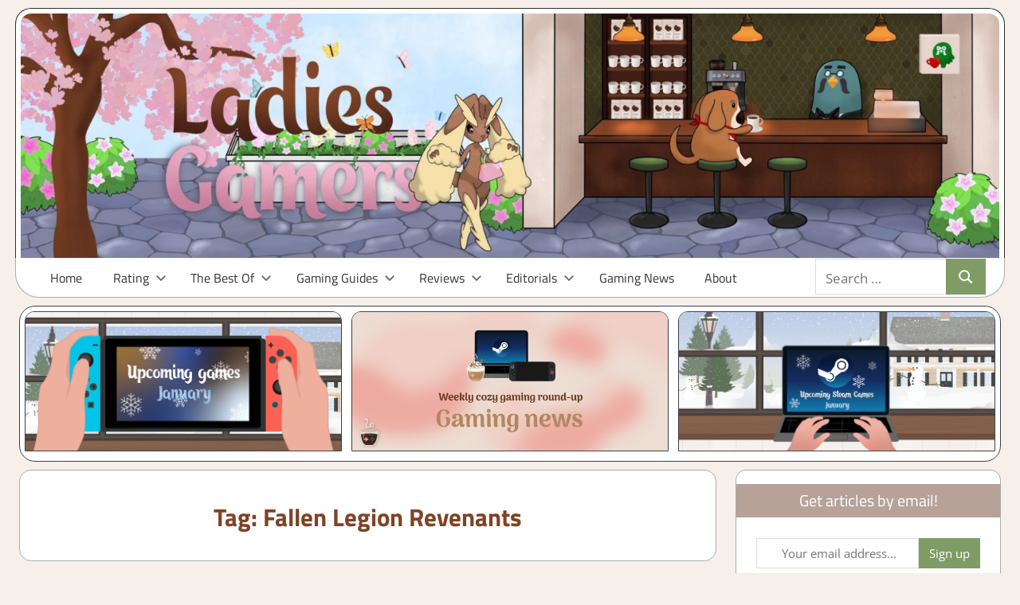

--- FILE ---
content_type: text/css
request_url: https://ladiesgamers.com/wp-content/plugins/svg-support/css/svgs-attachment.css
body_size: -192
content:
.attachment svg,.widget_media_image svg{max-width:100%;height:auto}
